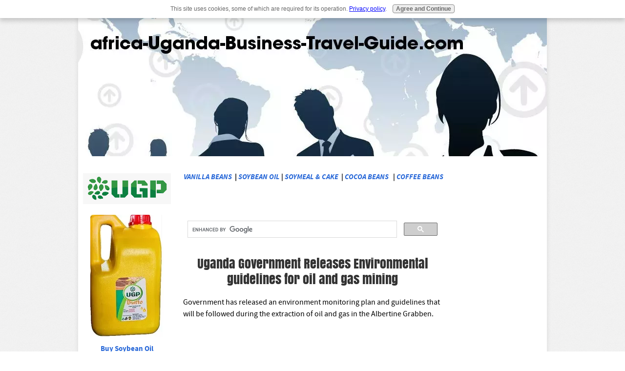

--- FILE ---
content_type: text/html; charset=UTF-8
request_url: https://www.africa-uganda-business-travel-guide.com/uganda-government-releases-environmental-guidelines-for-oil-and-gas-mining.html
body_size: 12848
content:
<!DOCTYPE HTML>
<html xmlns:og="http://opengraphprotocol.org/schema/" xmlns:fb="http://www.facebook.com/2008/fbml">
<head><meta http-equiv="content-type" content="text/html; charset=UTF-8"><title>Uganda Government Releases Environmental guidelines for oil and gas mining</title><meta name="description" content="Government has released an environment monitoring plan and guidelines that will be followed during the extraction of oil and gas in the Albertine Grabben."><link href="/sd/support-files/A.style.css.pagespeed.cf.zwNgNV8iYH.css" rel="stylesheet" type="text/css"><meta id="viewport" name="viewport" content="width=device-width, initial-scale=1, maximum-scale=1, minimum-scale=1">
<!-- start: tool_blocks.sbi_html_head -->
<link rel="alternate" type="application/rss+xml" title="RSS" href="https://www.africa-uganda-business-travel-guide.com/uganda.xml">
<!-- SD -->
<script>var https_page=0</script>
<script src="//www.africa-uganda-business-travel-guide.com/sd/support-files/gdprcookie.js.pagespeed.jm.pkndbbCar4.js" async defer></script><!-- end: tool_blocks.sbi_html_head -->
<link rel="shortcut icon" type="image/vnd.microsoft.icon" href="https://www.africa-uganda-business-travel-guide.com/favicon.ico">
<link rel="canonical" href="https://www.africa-uganda-business-travel-guide.com/uganda-government-releases-environmental-guidelines-for-oil-and-gas-mining.html"/>
<meta property="og:title" content="Uganda Government Releases Environmental guidelines for oil and gas mining"/>
<meta property="og:description" content="Government has released an environment monitoring plan and guidelines that will be followed during the extraction of oil and gas in the Albertine Grabben."/>
<meta property="og:type" content="article"/>
<meta property="og:url" content="https://www.africa-uganda-business-travel-guide.com/uganda-government-releases-environmental-guidelines-for-oil-and-gas-mining.html"/>
<script>function MM_swapImgRestore(){var i,x,a=document.MM_sr;for(i=0;a&&i<a.length&&(x=a[i])&&x.oSrc;i++)x.src=x.oSrc;}function MM_preloadImages(){var d=document;if(d.images){if(!d.MM_p)d.MM_p=new Array();var i,j=d.MM_p.length,a=MM_preloadImages.arguments;for(i=0;i<a.length;i++)if(a[i].indexOf("#")!=0){d.MM_p[j]=new Image;d.MM_p[j++].src=a[i];}}}function MM_swapImage(){var i,j=0,x,a=MM_swapImage.arguments;document.MM_sr=new Array;for(i=0;i<(a.length-2);i+=3)if((x=MM_findObj(a[i]))!=null){document.MM_sr[j++]=x;if(!x.oSrc)x.oSrc=x.src;x.src=a[i+2];}}function MM_openBrWindow(theURL,winName,features){window.open(theURL,winName,features);}function MM_findObj(n,d){var p,i,x;if(!d)d=document;if((p=n.indexOf("?"))>0&&parent.frames.length){d=parent.frames[n.substring(p+1)].document;n=n.substring(0,p);}if(!(x=d[n])&&d.all)x=d.all[n];for(i=0;!x&&i<d.forms.length;i++)x=d.forms[i][n];for(i=0;!x&&d.layers&&i<d.layers.length;i++)x=MM_findObj(n,d.layers[i].document);if(!x&&d.getElementById)x=d.getElementById(n);return x;}</script>
<script>function MM_displayStatusMsg(msgStr){status=msgStr;document.MM_returnValue=true;}</script>
<!-- start: shared_blocks.71805741#end-of-head -->
<!-- end: shared_blocks.71805741#end-of-head -->
<script>var FIX=FIX||{};</script><script>var MOBILE=MOBILE||{};MOBILE.enabled=true;</script><script>var MOBILE=MOBILE||{};MOBILE.viewMode="full";MOBILE.deviceType="other";MOBILE.userAgent="";if(typeof mobileSandBox!=='undefined'){MOBILE.enabled=true;}MOBILE.hasCookie=function(key,value){var regexp=new RegExp(key+'='+value);return regexp.test(document.cookie);};MOBILE.overwriteViewport=function(){var viewport=document.querySelector("#viewport");if(viewport){viewport.content='';}};MOBILE.checkIfMobile=function(){if(!MOBILE.enabled){MOBILE.enabled=/mobileTrial=1/.test(document.cookie);}MOBILE.userAgent=navigator.userAgent;var androidMobile=(/Android/i.test(MOBILE.userAgent)&&(/Mobile/i.test(MOBILE.userAgent)));if(androidMobile){if((screen.width>1000)&&(screen.height>550)){androidMobile=false;}}if(MOBILE.enabled&&((/iPhone|iPod|BlackBerry/i.test(MOBILE.userAgent)&&(!/iPad/i.test(MOBILE.userAgent)))||androidMobile)){MOBILE.deviceType="mobile";document.documentElement.className+=" m";if(MOBILE.hasCookie("fullView",'true')){document.documentElement.className+=" fullView";MOBILE.viewMode="full";MOBILE.overwriteViewport();}else{document.documentElement.className+=" mobile";MOBILE.viewMode="mobile";}if(MOBILE.userAgent.match(/Android 2/i)){document.documentElement.className+=" android2";}}else{MOBILE.overwriteViewport();}};MOBILE.viewportWidth=function(){var viewportWidth;if(typeof window.innerWidth!="undefined"){viewportWidth=window.innerWidth;}else if(typeof document.documentElement!="undefined"&&typeof document.documentElement.offsetWidth!="undefined"&&document.documentElement.offsetWidth!=0){viewportWidth=document.documentElement.offsetWidth;}else{viewportWidth=document.getElementsByTagName('body')[0].offsetWidth;}return viewportWidth;};MOBILE.destroyAd=function(slot){var ins=document.getElementsByTagName("ins");for(var i=0,insLen=ins.length;i<insLen;i++){var elem=ins[i];if(elem.getAttribute("data-ad-slot")==slot){var parent=elem.parentNode;parent.removeChild(elem);break;}}if(!elem){throw new Error("INS tag with data-ad-slot value "+slot+" is absent in the code");}};MOBILE.updateValues=function(client,slot,width,height){var ins=document.getElementsByTagName("ins");for(var i=0,insLen=ins.length;i<insLen;i++){var elem=ins[i];if(/adsbygoogle/.test(elem.className)){break;}}if(!elem){throw new Error("INS tag with class name 'adsbygoogle' is absent in the code");}elem.style.width=width+'px';elem.style.height=height+'px';elem.setAttribute('data-ad-client',client);elem.setAttribute('data-ad-slot',slot);};MOBILE.checkIfMobile();if(typeof mobileSandBox!=='undefined'){MOBILE.enabled=true;}MOBILE.hasCookie=function(key,value){var regexp=new RegExp(key+'='+value);return regexp.test(document.cookie);};MOBILE.overwriteViewport=function(){var viewport=document.querySelector("#viewport");if(viewport){viewport.content='';}};MOBILE.checkIfMobile=function(){if(!MOBILE.enabled){MOBILE.enabled=/mobileTrial=1/.test(document.cookie);}MOBILE.userAgent=navigator.userAgent;var androidMobile=(/Android/i.test(MOBILE.userAgent)&&(/Mobile/i.test(MOBILE.userAgent)));if(androidMobile){if((screen.width>1000)&&(screen.height>550)){androidMobile=false;}}if(MOBILE.enabled&&((/iPhone|iPod|BlackBerry/i.test(MOBILE.userAgent)&&(!/iPad/i.test(MOBILE.userAgent)))||androidMobile)){MOBILE.deviceType="mobile";document.documentElement.className+=" m";if(MOBILE.hasCookie("fullView",'true')){document.documentElement.className+=" fullView";MOBILE.viewMode="full";MOBILE.overwriteViewport();}else{document.documentElement.className+=" mobile";MOBILE.viewMode="mobile";}if(MOBILE.userAgent.match(/Android 2/i)){document.documentElement.className+=" android2";}}else{MOBILE.overwriteViewport();}};MOBILE.viewportWidth=function(){var viewportWidth;if(typeof window.innerWidth!="undefined"){viewportWidth=window.innerWidth;}else if(typeof document.documentElement!="undefined"&&typeof document.documentElement.offsetWidth!="undefined"&&document.documentElement.offsetWidth!=0){viewportWidth=document.documentElement.offsetWidth;}else{viewportWidth=document.getElementsByTagName('body')[0].offsetWidth;}return viewportWidth;};MOBILE.destroyAd=function(slot){var ins=document.getElementsByTagName("ins");for(var i=0,insLen=ins.length;i<insLen;i++){var elem=ins[i];if(elem.getAttribute("data-ad-slot")==slot){var parent=elem.parentNode;parent.removeChild(elem);break;}}if(!elem){throw new Error("INS tag with data-ad-slot value "+slot+" is absent in the code");}};MOBILE.updateValues=function(client,slot,width,height){var ins=document.getElementsByTagName("ins");for(var i=0,insLen=ins.length;i<insLen;i++){var elem=ins[i];if(/adsbygoogle/.test(elem.className)){break;}}if(!elem){throw new Error("INS tag with class name 'adsbygoogle' is absent in the code");}elem.style.width=width+'px';elem.style.height=height+'px';elem.setAttribute('data-ad-client',client);elem.setAttribute('data-ad-slot',slot);};MOBILE.checkIfMobile();</script></head>
<body>
<div id="PageWrapper">
<div id="Header">
<div class="Liner">
<!-- start: shared_blocks.71805681#top-of-header -->
<!-- end: shared_blocks.71805681#top-of-header -->
<!-- start: shared_blocks.71805486#bottom-of-header -->
<!-- end: shared_blocks.71805486#bottom-of-header -->
</div><!-- end Liner -->
</div><!-- end Header -->
<div id="ContentWrapper">
<div id="ContentColumn">
<div class="Liner">
<!-- start: shared_blocks.71805399#above-h1 -->
<p style="text-align: center;"><span style="font-size: 15px;"><em><b>&#xa0;</b></em><i><a href="https://www.africa-uganda-business-travel-guide.com/buyvanillabeans.html">VANILLA BEANS</a></i><em><a href="https://www.africa-uganda-business-travel-guide.com/ugandavanilla.html#buyvanilla" onclick="return FIX.track(this);">&#xa0;</a></em><a href="https://www.africa-uganda-business-travel-guide.com/ugandavanilla.html#buyvanilla" onclick="return FIX.track(this);">&#xa0;</a><b>|&#xa0;<em><a href="https://www.africa-uganda-business-travel-guide.com/soybeanoil.html">SOYBEAN OIL</a>&#xa0;|&#xa0;<a href="https://www.africa-uganda-business-travel-guide.com/SoybeanMeal.html">SOYMEAL & CAKE </a>&#xa0;| <a href="https://www.africa-uganda-business-travel-guide.com/Cocoa-Beans.html#ElevateChoco" onclick="return FIX.track(this);">COCOA BEANS </a>&#xa0; | <a href="https://www.africa-uganda-business-travel-guide.com/africa-uganda.html">COFFEE BEANS</a></em></b></span></p><p style="text-align: left;"><br/></p>
<!-- end: shared_blocks.71805399#above-h1 -->
<script>(function(){var cx='008655314934380975495:t7taiwm1esg';var gcse=document.createElement('script');gcse.type='text/javascript';gcse.async=true;gcse.src='https://cse.google.com/cse.js?cx='+cx;var s=document.getElementsByTagName('script')[0];s.parentNode.insertBefore(gcse,s);})();</script>
<gcse:search></gcse:search>
<!--  -->
<style>.errFld{padding:3px}.errFldOn{padding:0;border:3px solid red}.errMsg{font-weight:bold;color:red;visibility:hidden}.errMsgOn{visibility:visible}#edit textarea{border:1px solid #000}.editTitle{font-size:22px;font-weight:bold;text-align:center}#preview .editTitle{margin-top:0}.editName,.editCountry{text-align:center}.editName,.editCountry,.editBody{}.editBody{text-align:left}#preview{margin-left:auto;margin-right:auto}.GadSense{float:left;vertical-align:top;padding:0 8px 8px 0;margin:0 8px 0 0}.gLinkUnitTop{width:466px;margin:12px auto}.gLinkUnitBot{width:120px;float:right;margin:4px 0 24px 36px}</style>
<div id="submission_28401308" style="border:0px solid black;padding:5px;">
<h1 style="text-align:center;">Uganda Government Releases Environmental guidelines for oil and gas mining</h1>
<p style="text-align:center;">
</p>
<p>
Government has released an environment monitoring plan and guidelines that will be followed during the extraction of oil and gas in the Albertine Grabben.<br><br><br> <br>The Albertine Grabben is a sensitive ecosystem that includes a network of national game parks, wildlife reserves, fresh water lakes, rivers and swamps.<br><br>Dr Tom Okurut, the National Environment Management Authority executive director, said the documents will help in tracking changes that would be caused by oil and gas extraction.<br><br>“Definitely, there will be some environmental changes when oil drilling starts. The challenge has been on how we will manage them to ensure sustainability of the ecosystem,” Dr Okurut said.<br><br>“With this document, we will be able to monitor the region and track the changes because it gives a number of selected parameters and indicators that should be used in monitoring the activities,” he added.<br><br>Mr Okurut was speaking at a joint press conference organised by Nema, Uganda Wildlife Authority, and the Petroleum Exploration and Production Department at Nema offices in Kampala yesterday.<br><br> <br>Over the years, environmentalists have expressed fears that oil drilling will damage the environment since large volumes of solid and liquid waste will be released into the atmosphere during production.<br><br>There is also a concern that oil production will cause a negative impact on the wildlife and tourism, which ranks among the top 10 contributors of foreign exchange. Extraction is anticipated to start in 2015, with heavy oil and gas, followed by paraffin, diesel, petrol and aviation fuel.<br><br>According to UWA executive director, Dr Andrew Seguya, the guidelines give ways on how waste should be treated and also carries penalties once a company fails to comply.<br><br>By Joseph Miti<br>The Monitor Newspaper<br>11-May-2012
</p>
</div>
<p>
<a href="https://www.africa-uganda-business-travel-guide.com/uganda-government-releases-environmental-guidelines-for-oil-and-gas-mining-comment-form.html">Click here to post comments</a>
</p>
<p style="text-align:left;">
<a href="https://www.africa-uganda-business-travel-guide.com/uganda_news.html#INV">
Join in and write your own page! It's easy to do. How? Simply click here to return to <b>Africa Uganda Business Travel News </b>.</a>
</p>
<!--  -->
<!-- Africa Uganda Business Travel News  -->
<!-- start: shared_blocks.71805715#above-socialize-it -->
<br><br>
<br><br>
<div align="center">
<strong>Haven't yet found what you Want...?</strong>
<table bgcolor="#E8E8E8" width="100%" border="0">
<tr>
<td></td>
<td><p>If you haven't yet found what you were looking for or you need detailed information about the subject matter on this page</p>
<strong><p>then...</p></strong>
<p>feel free to ask our<a href="https://www.africa-uganda-business-travel-guide.com/Uganda_Consulting_Services.html"> business travel consultants.</a></p></td>
<td></td>
</tr>
</table>
</div>
<br><br>
<!-- end: shared_blocks.71805715#above-socialize-it -->
<!-- start: shared_blocks.71805463#socialize-it -->
<div class=" socializeIt socializeIt-responsive" style="border-color: #cccccc; border-width: 1px 1px 1px 1px; border-style: solid; box-sizing: border-box"><div style="overflow-x: auto;">
<table class="columns_block grid_block" border="0" style="width: 100%;"><tr><td class="column_0" style="width: 20%;vertical-align:top;">
<div class="shareHeader">
<strong class="ss-shareLabel" style="font-size: 16px;">Share this page:</strong>
<div id="whatsthis" style="font-size:11px;"><a href="#" onclick="open_whats_this(); return false;">What&rsquo;s this?</a></div>
</div>
</td><td class="column_1" style="width: 80%;vertical-align:top;">
<!-- start: tool_blocks.social_sharing -->
<div class="SocialShare SocialShareRegular"><a href="#" rel="noopener noreferrer" onclick="window.open('https://www.facebook.com/sharer.php?u='+ encodeURIComponent(document.location.href) +'&t=' + encodeURIComponent(document.title), 'sharer','toolbar=0,status=0,width=700,height=500,resizable=yes,scrollbars=yes');return false;" target="_blank" class="socialIcon facebook"><svg width="20" height="20" aria-hidden="true" focusable="false" data-prefix="fab" data-icon="facebook-square" role="img" xmlns="http://www.w3.org/2000/svg" viewBox="0 0 448 512"><path fill="currentColor" d="M400 32H48A48 48 0 0 0 0 80v352a48 48 0 0 0 48 48h137.25V327.69h-63V256h63v-54.64c0-62.15 37-96.48 93.67-96.48 27.14 0 55.52 4.84 55.52 4.84v61h-31.27c-30.81 0-40.42 19.12-40.42 38.73V256h68.78l-11 71.69h-57.78V480H400a48 48 0 0 0 48-48V80a48 48 0 0 0-48-48z" class=""></path></svg><span>Facebook</span></a><a href="#" rel="noopener noreferrer" onclick="window.open('https://twitter.com/intent/tweet?text=Reading%20about%20this:%20'+encodeURIComponent(document.title)+'%20-%20' + encodeURIComponent(document.location.href), 'sharer','toolbar=0,status=0,width=700,height=500,resizable=yes,scrollbars=yes');return false;" target="_blank" class="socialIcon twitter"><svg width="20" height="20" aria-hidden="true" focusable="false" data-prefix="fab" data-icon="twitter-square" role="img" viewBox="0 0 1200 1227" fill="none" xmlns="http://www.w3.org/2000/svg"><path d="M714.163 519.284L1160.89 0H1055.03L667.137 450.887L357.328 0H0L468.492 681.821L0 1226.37H105.866L515.491 750.218L842.672 1226.37H1200L714.137 519.284H714.163ZM569.165 687.828L521.697 619.934L144.011 79.6944H306.615L611.412 515.685L658.88 583.579L1055.08 1150.3H892.476L569.165 687.854V687.828Z" fill="currentColor"></path></svg><span>X</span></a><a href="#" rel="noopener noreferrer" onclick="var script = document.createElement('script');script.setAttribute('type','text/javascript');script.setAttribute('src', 'https://assets.pinterest.com/js/pinmarklet.js');document.getElementsByTagName('head')[0].appendChild(script);return false" target="_blank" class="socialIcon pinterest"><svg width="20" height="20" aria-hidden="true" focusable="false" data-prefix="fab" data-icon="pinterest-square" role="img" xmlns="http://www.w3.org/2000/svg" viewBox="0 0 448 512"><path fill="currentColor" d="M448 80v352c0 26.5-21.5 48-48 48H154.4c9.8-16.4 22.4-40 27.4-59.3 3-11.5 15.3-58.4 15.3-58.4 8 15.3 31.4 28.2 56.3 28.2 74.1 0 127.4-68.1 127.4-152.7 0-81.1-66.2-141.8-151.4-141.8-106 0-162.2 71.1-162.2 148.6 0 36 19.2 80.8 49.8 95.1 4.7 2.2 7.1 1.2 8.2-3.3.8-3.4 5-20.1 6.8-27.8.6-2.5.3-4.6-1.7-7-10.1-12.3-18.3-34.9-18.3-56 0-54.2 41-106.6 110.9-106.6 60.3 0 102.6 41.1 102.6 99.9 0 66.4-33.5 112.4-77.2 112.4-24.1 0-42.1-19.9-36.4-44.4 6.9-29.2 20.3-60.7 20.3-81.8 0-53-75.5-45.7-75.5 25 0 21.7 7.3 36.5 7.3 36.5-31.4 132.8-36.1 134.5-29.6 192.6l2.2.8H48c-26.5 0-48-21.5-48-48V80c0-26.5 21.5-48 48-48h352c26.5 0 48 21.5 48 48z" class=""></path></svg><span>Pinterest</span></a><a href="#" rel="noopener noreferrer" onclick="window.open('https://www.tumblr.com/share/link?url='+ encodeURIComponent(document.location.href) + '&name='+ encodeURIComponent(document.title), 'sharer','toolbar=0,status=0,width=700,height=500,resizable=yes,scrollbars=yes');return false;" target="_blank" class="socialIcon tumblr"><svg width="20" height="20" aria-hidden="true" focusable="false" data-prefix="fab" data-icon="tumblr-square" role="img" xmlns="http://www.w3.org/2000/svg" viewBox="0 0 448 512"><path fill="currentColor" d="M400 32H48C21.5 32 0 53.5 0 80v352c0 26.5 21.5 48 48 48h352c26.5 0 48-21.5 48-48V80c0-26.5-21.5-48-48-48zm-82.3 364.2c-8.5 9.1-31.2 19.8-60.9 19.8-75.5 0-91.9-55.5-91.9-87.9v-90h-29.7c-3.4 0-6.2-2.8-6.2-6.2v-42.5c0-4.5 2.8-8.5 7.1-10 38.8-13.7 50.9-47.5 52.7-73.2.5-6.9 4.1-10.2 10-10.2h44.3c3.4 0 6.2 2.8 6.2 6.2v72h51.9c3.4 0 6.2 2.8 6.2 6.2v51.1c0 3.4-2.8 6.2-6.2 6.2h-52.1V321c0 21.4 14.8 33.5 42.5 22.4 3-1.2 5.6-2 8-1.4 2.2.5 3.6 2.1 4.6 4.9l13.8 40.2c1 3.2 2 6.7-.3 9.1z" class=""></path></svg><span>Tumblr</span></a><a href="#" rel="noopener noreferrer" onclick="window.open('https://reddit.com/submit?url='+ encodeURIComponent(document.location.href) + '&title=' + encodeURIComponent(document.title), 'sharer','toolbar=0,status=0,width=700,height=500,resizable=yes,scrollbars=yes');return false;" target="_blank" class="socialIcon reddit"><svg width="20" height="20" aria-hidden="true" focusable="false" data-prefix="fab" data-icon="reddit-square" role="img" xmlns="http://www.w3.org/2000/svg" viewBox="0 0 448 512"><path fill="currentColor" d="M283.2 345.5c2.7 2.7 2.7 6.8 0 9.2-24.5 24.5-93.8 24.6-118.4 0-2.7-2.4-2.7-6.5 0-9.2 2.4-2.4 6.5-2.4 8.9 0 18.7 19.2 81 19.6 100.5 0 2.4-2.3 6.6-2.3 9 0zm-91.3-53.8c0-14.9-11.9-26.8-26.5-26.8-14.9 0-26.8 11.9-26.8 26.8 0 14.6 11.9 26.5 26.8 26.5 14.6 0 26.5-11.9 26.5-26.5zm90.7-26.8c-14.6 0-26.5 11.9-26.5 26.8 0 14.6 11.9 26.5 26.5 26.5 14.9 0 26.8-11.9 26.8-26.5 0-14.9-11.9-26.8-26.8-26.8zM448 80v352c0 26.5-21.5 48-48 48H48c-26.5 0-48-21.5-48-48V80c0-26.5 21.5-48 48-48h352c26.5 0 48 21.5 48 48zm-99.7 140.6c-10.1 0-19 4.2-25.6 10.7-24.1-16.7-56.5-27.4-92.5-28.6l18.7-84.2 59.5 13.4c0 14.6 11.9 26.5 26.5 26.5 14.9 0 26.8-12.2 26.8-26.8 0-14.6-11.9-26.8-26.8-26.8-10.4 0-19.3 6.2-23.8 14.9l-65.7-14.6c-3.3-.9-6.5 1.5-7.4 4.8l-20.5 92.8c-35.7 1.5-67.8 12.2-91.9 28.9-6.5-6.8-15.8-11-25.9-11-37.5 0-49.8 50.4-15.5 67.5-1.2 5.4-1.8 11-1.8 16.7 0 56.5 63.7 102.3 141.9 102.3 78.5 0 142.2-45.8 142.2-102.3 0-5.7-.6-11.6-2.1-17 33.6-17.2 21.2-67.2-16.1-67.2z" class=""></path></svg><span>Reddit</span></a><a href="#" rel="noopener noreferrer" onclick="window.open('https://api.whatsapp.com/send?text='+encodeURIComponent(document.location.href), 'sharer','toolbar=0,status=0,width=700,height=500,resizable=yes,scrollbars=yes');return false;" target="_blank" class="socialIcon whatsapp"><svg width="20" height="20" aria-hidden="true" focusable="false" data-prefix="fab" data-icon="whatsapp-square" role="img" xmlns="http://www.w3.org/2000/svg" viewBox="0 0 448 512"><path fill="currentColor" d="M224 122.8c-72.7 0-131.8 59.1-131.9 131.8 0 24.9 7 49.2 20.2 70.1l3.1 5-13.3 48.6 49.9-13.1 4.8 2.9c20.2 12 43.4 18.4 67.1 18.4h.1c72.6 0 133.3-59.1 133.3-131.8 0-35.2-15.2-68.3-40.1-93.2-25-25-58-38.7-93.2-38.7zm77.5 188.4c-3.3 9.3-19.1 17.7-26.7 18.8-12.6 1.9-22.4.9-47.5-9.9-39.7-17.2-65.7-57.2-67.7-59.8-2-2.6-16.2-21.5-16.2-41s10.2-29.1 13.9-33.1c3.6-4 7.9-5 10.6-5 2.6 0 5.3 0 7.6.1 2.4.1 5.7-.9 8.9 6.8 3.3 7.9 11.2 27.4 12.2 29.4s1.7 4.3.3 6.9c-7.6 15.2-15.7 14.6-11.6 21.6 15.3 26.3 30.6 35.4 53.9 47.1 4 2 6.3 1.7 8.6-1 2.3-2.6 9.9-11.6 12.5-15.5 2.6-4 5.3-3.3 8.9-2 3.6 1.3 23.1 10.9 27.1 12.9s6.6 3 7.6 4.6c.9 1.9.9 9.9-2.4 19.1zM400 32H48C21.5 32 0 53.5 0 80v352c0 26.5 21.5 48 48 48h352c26.5 0 48-21.5 48-48V80c0-26.5-21.5-48-48-48zM223.9 413.2c-26.6 0-52.7-6.7-75.8-19.3L64 416l22.5-82.2c-13.9-24-21.2-51.3-21.2-79.3C65.4 167.1 136.5 96 223.9 96c42.4 0 82.2 16.5 112.2 46.5 29.9 30 47.9 69.8 47.9 112.2 0 87.4-72.7 158.5-160.1 158.5z" class=""></path></svg><span>WhatsApp</span></a></div>
<!-- end: tool_blocks.social_sharing -->
</td></tr></table>
</div>
<div class="socialize-pay-it-forward-wrapper" style="background:;">
<details class="socialize-pay-it-forward">
<summary>Enjoy this page? Please pay it forward. Here's how...</summary>
<p>Would you prefer to share this page with others by linking to it?</p>
<ol>
<li>Click on the HTML link code below.</li>
<li>Copy and paste it, adding a note of your own, into your blog, a Web page, forums, a blog comment,
your Facebook account, or anywhere that someone would find this page valuable.</li>
</ol>
<script>var l=window.location.href,d=document;document.write('<form action="#"><div style="text-align:center"><textarea cols="50" rows="2" onclick="this.select();">&lt;a href="'+l+'"&gt;'+d.title+'&lt;/a&gt;</textarea></div></form>');</script>
</details>
</div>
</div>
<!-- end: shared_blocks.71805463#socialize-it -->
<!-- start: shared_blocks.71805657#below-socialize-it -->
<!-- end: shared_blocks.71805657#below-socialize-it -->
</div><!-- end Liner -->
</div><!-- end ContentColumn -->
</div><!-- end ContentWrapper -->
<div id="NavColumn">
<div class="Liner">
<!-- start: shared_blocks.71805860#top-of-nav-column -->
<div class="ImageBlock ImageBlockCenter"><a href="https://www.africa-uganda-business-travel-guide.com/UGPTradersUgandaLimited.html" title="Go to UGP Traders Uganda Limited Company Profile"><img src="https://www.africa-uganda-business-travel-guide.com/images/xLogo-UGP-Traders-Uganda-Limited.png.pagespeed.ic.C8tpv2f5AL.webp" width="185" height="64.38" data-pin-media="https://www.africa-uganda-business-travel-guide.com/images/Logo-UGP-Traders-Uganda-Limited.png" style="width: 185px; height: auto"></a></div>
<div class="ImageBlock ImageBlockCenter"><a href="https://www.africaug.com/Virgin-Soybean-Oil-1Litre_moreinfo.html" onclick="return FIX.track(this);" rel="noopener" target="_blank"><img src="https://www.africa-uganda-business-travel-guide.com/images/xUGPButto-VirginSoybeanOil.jpg.pagespeed.ic.51PcqCVIr_.webp" width="150" height="251" alt="UGP Butto 3L Bottle" title="Soybean Oil" data-pin-media="https://www.africa-uganda-business-travel-guide.com/images/UGPButto-VirginSoybeanOil.jpg" style="width: 150px; height: auto"><span class="Caption CaptionCenter" style="max-width:150px">Buy Soybean Oil</span></a></div>
<!-- end: shared_blocks.71805860#top-of-nav-column -->
<!-- start: shared_blocks.71805742#navigation -->
<!-- start: tool_blocks.navbar --><div class="Navigation"><ul><li><h3>What's New?</h3><ul></ul></li><li class=""><a href="/">Home</a></li><li class=""><a href="/uganda-blog.html">Uganda Blog</a></li><li class=""><a href="/UGPTradersUgandaLimited.html">About us</a></li><li><h3>Vanilla Guides</h3><ul></ul></li><li class=""><a href="/buyvanillabeans.html">Buy Vanilla Beans</a></li><li class=""><a href="/ugandavanilla.html">Uganda Vanilla</a></li><li class=""><a href="/Vanilla.html">About Vanilla</a></li><li class=""><a href="/vanilla-recipes.html">Vanilla Cooking</a></li><li class=""><a href="/Vanilla-Soap-BodyLotion-Perfume.html">Vanilla BodyCare</a></li><li><h3>Soybean Guides</h3><ul></ul></li><li class=""><a href="/soybeans.html">Soybeans</a></li><li class=""><a href="/soybeanoil.html">Soybean Oil</a></li><li class=""><a href="/SoybeanMeal.html">Soya Cake</a></li><li><h3>Cocoa Guides</h3><ul></ul></li><li class=""><a href="/Cocoa-Beans.html">Uganda Cocoa</a></li><li><h3>Our Services</h3><ul></ul></li><li><a href="http://shop.africa-uganda-business-travel-guide.com">SuperMarket</a></li><li class=""><a href="/Uganda_Consulting_Services.html">Consulting Services</a></li><li class=""><a href="/Uganda-Hotelsbooking.html">Reservations</a></li><li class=""><a href="/uganda-hotels.html">Hotels Directory</a></li><li class=""><a href="/SMSUganda.html">SMS Guide</a></li><li><a href="http://sms.africa-uganda-business-travel-guide.com">SMS account LOGIN</a></li><li class=""><a href="/UgandaBusiness_Travel_Advertising.html">Advertizers</a></li><li class=""><a href="/ugandatentguide.html">Tents Guide</a></li><li><h3>Travel Guides</h3><ul></ul></li><li class=""><a href="/uganda_news.html">News & Media</a></li><li class=""><a href="/uganda-travel.html">Uganda Travel</a></li><li class=""><a href="/uganda_visa.html">The Visa</a></li><li class=""><a href="/flights-to-uganda.html">Getting There</a></li><li class=""><a href="/Travel_Uganda.html">Getting Around</a></li><li class=""><a href="/UgandaHealthCareGuide.html">Healthcare</a></li><li class=""><a href="/Uganda_Currency.html">Forex Guide</a></li><li class=""><a href="/UgandaICTGuide.html">ICT Guide</a></li><li class=""><a href="/UgandaAutosGuide.html">Autos Guide</a></li><li><h3>Tour Guides</h3><ul></ul></li><li class=""><a href="/Uganda_Maps.html">Uganda Map</a></li><li class=""><a href="/Uganda_Wildlife_Guide.html">Wildlife</a></li><li class=""><a href="/mountain_gorillas.html">Gorillas</a></li><li class=""><a href="/Uganda_Bird_Guides.html">Birding</a></li><li class=""><a href="/Uganda_Coffee.html">Coffee Guide</a></li><li class=""><a href="/Uganda_Safaris_Guide.html">Tour Packages</a></li><li class=""><a href="/QueenElizabethNationalPark.html">Queen Elizabeth NP</a></li><li class=""><a href="/Kampala_attractions.html">Kampala City Tour</a></li><li class=""><a href="/Jinja_tour.html">Nile River Tours</a></li><li><h3>Culture & Cuisine</h3><ul></ul></li><li class=""><a href="/ugandafood.html">Uganda Food Guide</a></li><li class=""><a href="/uganda_meat_recipes.html">Meat Recipes</a></li><li class=""><a href="/goatmeatrecipes.html">Goat Meat Recipes</a></li><li class=""><a href="/chickenrecipesinuganda.html">Chicken Recipes</a></li><li><h3>Business Guides</h3><ul></ul></li><li class=""><a href="/Uganda_business.html">Doing Business</a></li><li class=""><a href="/Uganda_Tax.html">Tax in Uganda</a></li><li class=""><a href="/UgandaBankingGuide.html">Banking</a></li><li class=""><a href="/Uganda_Tourism.html">Tourism Biz</a></li><li class=""><a href="/Uganda_Capital.html">Capital Markets</a></li><li class=""><a href="/Uganda_Real_Estate.html">Real Estates Guide</a></li><li class=""><a href="/UgandaCharityInvestmentGuide.html">Charity</a></li><li class=""><a href="/Business_Travel.html">BusinessTravel Diaries</a></li><li><h3>Energy Guides</h3><ul></ul></li><li class=""><a href="/ugandaenergyguide.html">Energy Investment</a></li><li class=""><a href="/africaenergyefficiencyguide.html">Saving Energy</a></li><li><h3>Agribusiness Guides</h3><ul></ul></li><li class=""><a href="/Ugandapoultryfarming.html">Poultry Guide</a></li><li class=""><a href="/Kuroiler.html">Kuroiler Chicken</a></li><li class=""><a href="/sheabutterinuganda.html">Shea Butter</a></li><li class=""><a href="/ugandapiggery.html">Piggery</a></li><li class=""><a href="/ugandahoneybeekeeping.html">Beekeeping</a></li><li class=""><a href="/ugandaplantsguide.html">Plants Guide</a></li><li class=""><a href="/howtogrowbananasinuganda.html">Banana Guide</a></li><li class=""><a href="/howtogrowbeansinuganda.html">Beans Guide</a></li><li class=""><a href="/howtogrowcabbagesinuganda.html">Cabbage Guide</a></li><li class=""><a href="/howtogrowcassavainuganda.html">Cassava Guide</a></li><li class=""><a href="/howtogrowmaizeinuganda.html">Maize Guide</a></li><li class=""><a href="/gingerinuganda.html">Ginger Guide</a></li><li class=""><a href="/beetrootinuganda.html">Beetroot Guide</a></li><li class=""><a href="/cottoninuganda.html">Cotton Guide</a></li><li class=""><a href="/OliveinUganda.html">Olive Tree</a></li><li><h3>More Resources</h3><ul></ul></li><li class=""><a href="/africa-uganda.html">Contact Us</a></li><li class=""><a href="/Africa_Uganda_links.html">Links</a></li><li class=""><a href="/Terms_Of_Use_and_Privacy_Policy.html">Terms Of Use</a></li></ul></div>
<!-- end: tool_blocks.navbar -->
<!-- end: shared_blocks.71805742#navigation -->
<!-- start: shared_blocks.71805913#bottom-of-nav-column -->
<!-- start: tool_blocks.rssit -->
<div class="RSSbox">
<div class="questionMark">[<a href="https://www.africa-uganda-business-travel-guide.com/help/rss.html" onclick="javascript:window.open('https://www.africa-uganda-business-travel-guide.com/help/rss.html','help','resizable,status,scrollbars,width=600,height=500');return false;"><span style="font-size:110%;">?</span></a>]Subscribe To This Site</div>
<ul>
<li>
<a href="http://feeds2.feedburner.com/UgandaBusinessTravelBlog" target="new"><img style="padding-top:2px;" src="[data-uri]" alt="XML RSS"></a>
</li><li><a href="https://feedly.com/i/subscription/feed/http://feeds2.feedburner.com/UgandaBusinessTravelBlog" target="new" rel="nofollow"><img src="[data-uri]" alt="follow us in feedly"></a></li><li><a href="https://add.my.yahoo.com/rss?url=http://feeds2.feedburner.com/UgandaBusinessTravelBlog" target="new" rel="nofollow"><img src="[data-uri]" alt="Add to My Yahoo!"></a></li></ul>
</div><!-- end: tool_blocks.rssit -->
<!-- end: shared_blocks.71805913#bottom-of-nav-column -->
</div><!-- end Liner -->
</div><!-- end NavColumn -->
<div id="ExtraColumn">
<div class="Liner">
<!-- start: shared_blocks.71805512#top-extra-default -->
<!-- end: shared_blocks.71805512#top-extra-default -->
<!-- start: shared_blocks.71805767#extra-default-nav -->
<!-- end: shared_blocks.71805767#extra-default-nav -->
<!-- start: shared_blocks.71805654#bottom-extra-default -->
<!-- end: shared_blocks.71805654#bottom-extra-default -->
</div><!-- end Liner-->
</div><!-- end ExtraColumn -->
<div id="Footer">
<div class="Liner">
<!-- start: shared_blocks.71805511#above-bottom-nav -->
<!-- end: shared_blocks.71805511#above-bottom-nav -->
<!-- start: shared_blocks.71805625#bottom-navigation -->
<!-- end: shared_blocks.71805625#bottom-navigation -->
<!-- start: shared_blocks.71805462#below-bottom-nav -->
<!-- end: shared_blocks.71805462#below-bottom-nav -->
<!-- start: shared_blocks.71805600#footer -->
<!-- start: tool_blocks.footer -->
<div class="page_footer_container">
<div class="page_footer_content">
<div class="page_footer_liner" style="white-space:pre-line"><hr class="page_footer_divider_above"><div class="page_footer_text"><a href="https://www.africa-uganda-business-travel-guide.com/Terms_Of_Use_and_Privacy_Policy.html" title="Terms of Use and Privacy Policy">© Copyright 2007-2025
Africa-Uganda-Business-Travel-Guide.com
Terms Of Use & Privacy Policy</a></div><hr class="page_footer_divider_below"></div>
</div></div>
<!-- end: tool_blocks.footer -->
<!-- end: shared_blocks.71805600#footer -->
</div><!-- end Liner -->
</div><!-- end Footer -->
</div><!-- end PageWrapper --><script src="/sd/support-files/mobile.js.pagespeed.jm.be5RhGEm5B.js"></script>
<script>MOBILE.contentColumnWidth='520px';</script>
<script src="/sd/support-files/fix.js.pagespeed.jm.3phKUrh9Pj.js"></script>
<script>FIX.doEndOfBody();MOBILE.doEndOfBody();</script>
<!-- start: tool_blocks.sbi_html_body_end -->
<script>var SS_PARAMS={pinterest_enabled:false,googleplus1_on_page:false,socializeit_onpage:false};</script><style>.g-recaptcha{display:inline-block}.recaptcha_wrapper{text-align:center}</style>
<script>if(typeof recaptcha_callbackings!=="undefined"){SS_PARAMS.recaptcha_callbackings=recaptcha_callbackings||[]};</script><script>(function(d,id){if(d.getElementById(id)){return;}var s=d.createElement('script');s.async=true;s.defer=true;s.src="/ssjs/ldr.js";s.id=id;d.getElementsByTagName('head')[0].appendChild(s);})(document,'_ss_ldr_script');</script><!-- end: tool_blocks.sbi_html_body_end -->
<!-- Generated at 05:59:37 06-Dec-2025 with holidayonthebeach v158 -->
<script async src="/ssjs/lazyload.min.js.pagespeed.jm.GZJ6y5Iztl.js"></script>
</body>
</html>
